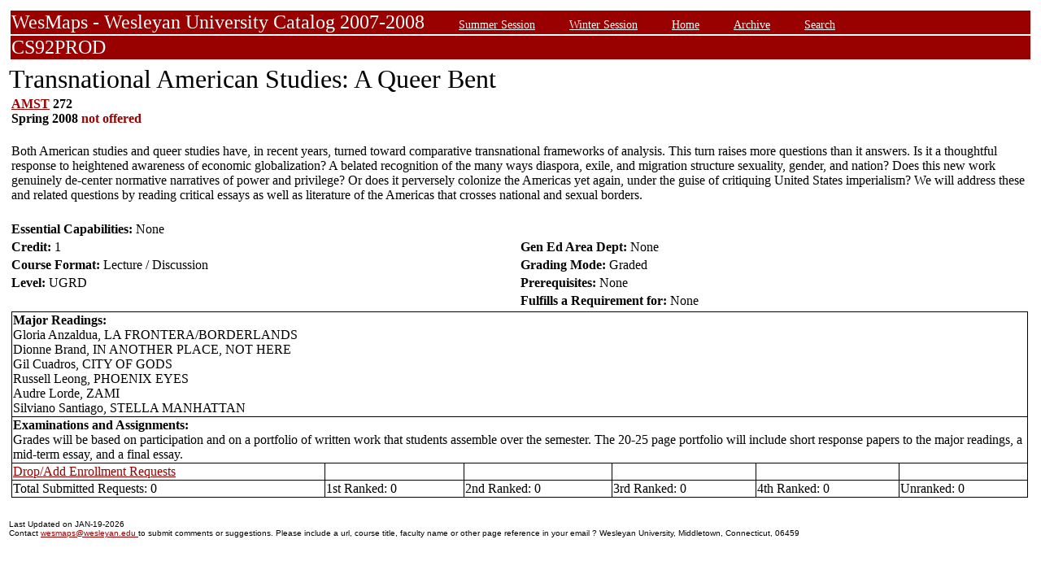

--- FILE ---
content_type: text/html;charset=UTF-8
request_url: https://owaprod-pub.wesleyan.edu/reg/!wesmaps_page.html?stuid=&facid=NONE&crse=010794&term=1081
body_size: 5081
content:
<HTML><TITLE>Transnational American Studies: A Queer Bent Not Offered AMST  272</TITLE><BODY>
<table  width="100%" align="center">
<tr><td>
<link rel=stylesheet type="text/css" href="style.css"/>
<table  width="100%" align="center">
<TR><TD class=header colspan=3>WesMaps - Wesleyan University Catalog 2007-2008
&nbsp;&nbsp;&nbsp;&nbsp;&nbsp;&nbsp;<A class="header" href="!wesmaps_page.html?stuid=&facid=NONE&sum_win_terms=&term_cat=S">Summer Session</A>
&nbsp;&nbsp;&nbsp;&nbsp;&nbsp;&nbsp;<A class="header" href="!wesmaps_page.html?stuid=&facid=NONE&sum_win_terms=&term_cat=W">Winter Session</A>
&nbsp;&nbsp;&nbsp;&nbsp;&nbsp;&nbsp;<A class="header" href="!wesmaps_page.html?stuid=&facid=NONE&term=1081">Home</A>
&nbsp;&nbsp;&nbsp;&nbsp;&nbsp;&nbsp;<A class="header" href="!wesmaps_page.html?stuid=&facid=NONE&wesmaps_archive=">Archive</A>
&nbsp;&nbsp;&nbsp;&nbsp;&nbsp;&nbsp;<A class="header" href="!wesmaps_page.html?stuid=&facid=NONE&page=search&term=1081">Search</A>
</TD></TR><TR><TD colspan=3 class=header>CS92PROD
</TD></TR>
</table>
</td></tr>
<tr><td>
<!-- procedure print_course_descr crse_id 010794 strm 1081 DB=CS92PROD -->
<A name="TOP"></A>
<SPAN class="title">Transnational American Studies: A Queer Bent</SPAN><BR/>
<table  border=0>
<TR><TD width=33% valign=top>
<B><a href="!wesmaps_page.html?stuid=&facid=NONE&subj_page=AMST&term=1081">AMST</a> 272<BR/>
Spring 2008 <font color="#990000"> not offered</font>
</b></td></tr>
</td></tr>
<TR><TD colspan=3><BR/>
Both American studies and queer studies have, in recent years, turned toward comparative transnational frameworks of analysis. This turn raises more questions than it answers. Is it a thoughtful response to heightened awareness of economic globalization? A belated recognition of the many ways diaspora, exile, and migration structure sexuality, gender, and nation? Does this new work genuinely de-center normative narratives of power and privilege? Or does it perversely colonize the Americas yet again, under the guise of critiquing United States imperialism? We will address these and related questions by reading critical essays as well as literature of the Americas that crosses national and sexual borders.</TD></TR>
<tr></tr>
<tr><td colspan=2 width=33% valign=bottom><br/><b>Essential Capabilities: </b>
None</td>
</tr>
<tr>
<td width=33% valign=bottom><b>Credit: </b>1</td>
<td colspan=2 width=33% valign=bottom><b>Gen Ed Area Dept: </b>
None</td></tr>
<tr><td valign=bottom><b>Course Format: </b>Lecture / Discussion<td width=33% valign=bottom><b>Grading Mode: </b>Graded</td></tr>
<tr></td><td valign=bottom><b>Level: </b>UGRD</td>
<td colspan=3 width=33% valign=bottom><b>Prerequisites: </b>None</td></tr>
</tr><tr></td><td></td>
<td colspan=3 width=33% valign=bottom><b>Fulfills a Requirement for: </b>None</td>
</tr>
<tr><td colspan=3 id="print_sect_info">
<!-- procedure print_section -->
<table  border=1 style="border-color:black;border-collapse:collapse;" width=100%>
<tr><td colspan=6><b>Major Readings: </b>
<br>Gloria Anzaldua, LA FRONTERA/BORDERLANDS<br>Dionne Brand, IN ANOTHER PLACE, NOT HERE<br>Gil Cuadros, CITY OF GODS<br>Russell Leong, PHOENIX EYES<br>Audre Lorde, ZAMI<br>Silviano Santiago, STELLA MANHATTAN<br></td></tr>
<tr><td colspan=6><b>Examinations and Assignments: </b><br/>Grades will be based on participation and on a portfolio of written work that students assemble over the semester. The 20-25 page portfolio will include short response papers to the major readings, a mid-term essay, and a final essay.</td></tr>
<tr><td><a href="https://www.wesleyan.edu/registrar/registration/RegistrationPDFs/reservedseats.pdf">Drop/Add Enrollment Requests</a></td><td></td><td></td><td></td><td></td><td></td></tr>
<tr><td>Total Submitted Requests: 0</td><td>1st Ranked: 0</td><td>2nd Ranked: 0</td><td>3rd Ranked: 0</td><td>4th Ranked: 0</td><td>Unranked: 0</td></tr>
</table>
</td></tr>
</table>
</td></tr>
</table>
<br />
<table  width="100%" align="left">
<tr><td>
<font face="arial" size="1">Last Updated on JAN-19-2026
<br />
Contact 
<a href="mailto:wesmaps@wesleyan.edu">wesmaps@wesleyan.edu </a>
to submit comments or suggestions. Please include a url,  course title, faculty name or other page reference in your email 
? Wesleyan University,  Middletown, Connecticut, 06459
</font>
</TD></TR>
</table>
<!-- Global site tag (gtag.js) - Google Analytics -->
<script async src="https://www.googletagmanager.com/gtag/js?id=G-7W23NBT0TH"></script>
<script>
window.dataLayer = window.dataLayer || [];
function gtag(){dataLayer.push(arguments);}
gtag('js', new Date());
gtag('config', 'G-7W23NBT0TH')
</script>
<script type="text/javascript">
var gaJsHost = (("https:" == document.location.protocol) ? "https://ssl." : "http://www.");
document.write(unescape("%3Cscript src='" + gaJsHost + "google-analytics.com/ga.js' type='text/javascript'%3E%3C/script%3E"));
</script>
<script type="text/javascript">
var pageTracker = _gat._getTracker("UA-5332725-1");
pageTracker._setDomainName(".wesleyan.edu");
pageTracker._trackPageview();
</script>
</body></html>
